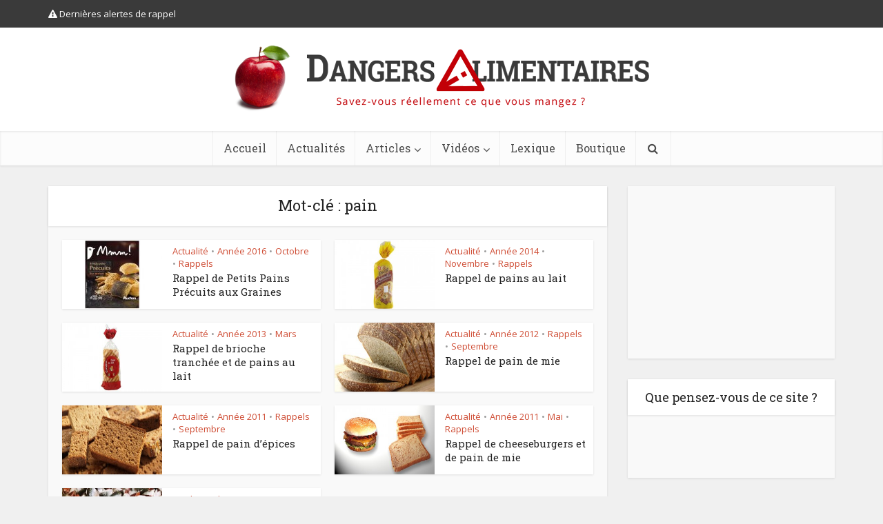

--- FILE ---
content_type: text/html; charset=UTF-8
request_url: https://www.dangersalimentaires.com/tag/pain/
body_size: 14434
content:


<!DOCTYPE html>
<html lang="fr-FR" class="no-js no-svg">

<head>

<meta http-equiv="Content-Type" content="text/html; charset=UTF-8" />
<meta name="viewport" content="user-scalable=yes, width=device-width, initial-scale=1.0, maximum-scale=1, minimum-scale=1">
<link rel="profile" href="https://gmpg.org/xfn/11" />
<meta name='robots' content='index, follow, max-image-preview:large, max-snippet:-1, max-video-preview:-1' />

	<!-- This site is optimized with the Yoast SEO plugin v26.8 - https://yoast.com/product/yoast-seo-wordpress/ -->
	<title>Archives des pain - Dangers Alimentaires</title>
<link data-rocket-preload as="style" href="https://fonts.googleapis.com/css?family=Open%20Sans%3A400%7CRoboto%20Slab%3A400&#038;subset=latin%2Clatin-ext&#038;display=swap" rel="preload">
<link href="https://fonts.googleapis.com/css?family=Open%20Sans%3A400%7CRoboto%20Slab%3A400&#038;subset=latin%2Clatin-ext&#038;display=swap" media="print" onload="this.media=&#039;all&#039;" rel="stylesheet">
<noscript data-wpr-hosted-gf-parameters=""><link rel="stylesheet" href="https://fonts.googleapis.com/css?family=Open%20Sans%3A400%7CRoboto%20Slab%3A400&#038;subset=latin%2Clatin-ext&#038;display=swap"></noscript>
	<link rel="canonical" href="https://www.dangersalimentaires.com/tag/pain/" />
	<meta property="og:locale" content="fr_FR" />
	<meta property="og:type" content="article" />
	<meta property="og:title" content="Archives des pain - Dangers Alimentaires" />
	<meta property="og:url" content="https://www.dangersalimentaires.com/tag/pain/" />
	<meta property="og:site_name" content="Dangers Alimentaires" />
	<meta name="twitter:card" content="summary_large_image" />
	<script type="application/ld+json" class="yoast-schema-graph">{"@context":"https://schema.org","@graph":[{"@type":"CollectionPage","@id":"https://www.dangersalimentaires.com/tag/pain/","url":"https://www.dangersalimentaires.com/tag/pain/","name":"Archives des pain - Dangers Alimentaires","isPartOf":{"@id":"https://www.dangersalimentaires.com/#website"},"primaryImageOfPage":{"@id":"https://www.dangersalimentaires.com/tag/pain/#primaryimage"},"image":{"@id":"https://www.dangersalimentaires.com/tag/pain/#primaryimage"},"thumbnailUrl":"https://www.dangersalimentaires.com/wp-content/uploads/2016/10/petits-pains-mmm.jpg","breadcrumb":{"@id":"https://www.dangersalimentaires.com/tag/pain/#breadcrumb"},"inLanguage":"fr-FR"},{"@type":"ImageObject","inLanguage":"fr-FR","@id":"https://www.dangersalimentaires.com/tag/pain/#primaryimage","url":"https://www.dangersalimentaires.com/wp-content/uploads/2016/10/petits-pains-mmm.jpg","contentUrl":"https://www.dangersalimentaires.com/wp-content/uploads/2016/10/petits-pains-mmm.jpg","width":810,"height":405},{"@type":"BreadcrumbList","@id":"https://www.dangersalimentaires.com/tag/pain/#breadcrumb","itemListElement":[{"@type":"ListItem","position":1,"name":"Accueil","item":"https://www.dangersalimentaires.com/"},{"@type":"ListItem","position":2,"name":"pain"}]},{"@type":"WebSite","@id":"https://www.dangersalimentaires.com/#website","url":"https://www.dangersalimentaires.com/","name":"Dangers Alimentaires","description":"Savez-vous réellement ce que vous mangez ?","potentialAction":[{"@type":"SearchAction","target":{"@type":"EntryPoint","urlTemplate":"https://www.dangersalimentaires.com/?s={search_term_string}"},"query-input":{"@type":"PropertyValueSpecification","valueRequired":true,"valueName":"search_term_string"}}],"inLanguage":"fr-FR"}]}</script>
	<!-- / Yoast SEO plugin. -->


<link rel="amphtml" href="https://www.dangersalimentaires.com/tag/pain/amp/" /><meta name="generator" content="AMP for WP 1.1.11"/><link rel='dns-prefetch' href='//fonts.googleapis.com' />
<link href='https://fonts.gstatic.com' crossorigin rel='preconnect' />
<link rel="alternate" type="application/rss+xml" title="Dangers Alimentaires &raquo; Flux" href="https://www.dangersalimentaires.com/feed/" />
<link rel="alternate" type="application/rss+xml" title="Dangers Alimentaires &raquo; Flux des commentaires" href="https://www.dangersalimentaires.com/comments/feed/" />
<link rel="alternate" type="application/rss+xml" title="Dangers Alimentaires &raquo; Flux de l’étiquette pain" href="https://www.dangersalimentaires.com/tag/pain/feed/" />
<style id='wp-img-auto-sizes-contain-inline-css' type='text/css'>
img:is([sizes=auto i],[sizes^="auto," i]){contain-intrinsic-size:3000px 1500px}
/*# sourceURL=wp-img-auto-sizes-contain-inline-css */
</style>
<style id='wp-emoji-styles-inline-css' type='text/css'>

	img.wp-smiley, img.emoji {
		display: inline !important;
		border: none !important;
		box-shadow: none !important;
		height: 1em !important;
		width: 1em !important;
		margin: 0 0.07em !important;
		vertical-align: -0.1em !important;
		background: none !important;
		padding: 0 !important;
	}
/*# sourceURL=wp-emoji-styles-inline-css */
</style>
<link rel='stylesheet' id='mks_shortcodes_simple_line_icons-css' href='https://www.dangersalimentaires.com/wp-content/plugins/meks-flexible-shortcodes/css/simple-line/simple-line-icons.css?ver=1.3.8' type='text/css' media='screen' />
<link rel='stylesheet' id='mks_shortcodes_css-css' href='https://www.dangersalimentaires.com/wp-content/plugins/meks-flexible-shortcodes/css/style.css?ver=1.3.8' type='text/css' media='screen' />
<link rel='stylesheet' id='SweetAlertCSS-css' href='https://www.dangersalimentaires.com/wp-content/plugins/simple-adblock-notice/css/sweet-alert.css?ver=6.9' type='text/css' media='all' />
<link rel='stylesheet' id='StyleCSS-css' href='https://www.dangersalimentaires.com/wp-content/plugins/simple-adblock-notice/css/style.css?ver=6.9' type='text/css' media='all' />

<link rel='stylesheet' id='vce-style-css' href='https://www.dangersalimentaires.com/wp-content/themes/voice/assets/css/min.css?ver=2.9.8' type='text/css' media='all' />
<style id='vce-style-inline-css' type='text/css'>
body, button, input, select, textarea {font-size: 1.6rem;}.vce-single .entry-headline p{font-size: 2.2rem;}.main-navigation a{font-size: 1.6rem;}.sidebar .widget-title{font-size: 1.8rem;}.sidebar .widget, .vce-lay-c .entry-content, .vce-lay-h .entry-content {font-size: 1.4rem;}.vce-featured-link-article{font-size: 5.2rem;}.vce-featured-grid-big.vce-featured-grid .vce-featured-link-article{font-size: 3.4rem;}.vce-featured-grid .vce-featured-link-article{font-size: 2.2rem;}h1 { font-size: 4.5rem; }h2 { font-size: 4.0rem; }h3 { font-size: 3.5rem; }h4 { font-size: 2.5rem; }h5 { font-size: 2.0rem; }h6 { font-size: 1.8rem; }.comment-reply-title, .main-box-title{font-size: 2.2rem;}h1.entry-title{font-size: 4.5rem;}.vce-lay-a .entry-title a{font-size: 3.4rem;}.vce-lay-b .entry-title{font-size: 2.4rem;}.vce-lay-c .entry-title, .vce-sid-none .vce-lay-c .entry-title{font-size: 2.2rem;}.vce-lay-d .entry-title{font-size: 1.5rem;}.vce-lay-e .entry-title{font-size: 1.4rem;}.vce-lay-f .entry-title{font-size: 1.4rem;}.vce-lay-g .entry-title a, .vce-lay-g .entry-title a:hover{font-size: 3.0rem;}.vce-lay-h .entry-title{font-size: 2.4rem;}.entry-meta div,.entry-meta div a,.vce-lay-g .meta-item,.vce-lay-c .meta-item{font-size: 1.4rem;}.vce-lay-d .meta-category a,.vce-lay-d .entry-meta div,.vce-lay-d .entry-meta div a,.vce-lay-e .entry-meta div,.vce-lay-e .entry-meta div a,.vce-lay-e .fn,.vce-lay-e .meta-item{font-size: 1.3rem;}body {background-color:#f0f0f0;}body,.mks_author_widget h3,.site-description,.meta-category a,textarea {font-family: 'Open Sans';font-weight: 400;}h1,h2,h3,h4,h5,h6,blockquote,.vce-post-link,.site-title,.site-title a,.main-box-title,.comment-reply-title,.entry-title a,.vce-single .entry-headline p,.vce-prev-next-link,.author-title,.mks_pullquote,.widget_rss ul li .rsswidget,#bbpress-forums .bbp-forum-title,#bbpress-forums .bbp-topic-permalink {font-family: 'Roboto Slab';font-weight: 400;}.main-navigation a,.sidr a{font-family: 'Roboto Slab';font-weight: 400;}.vce-single .entry-content,.vce-single .entry-headline,.vce-single .entry-footer,.vce-share-bar {width: 600px;}.vce-lay-a .lay-a-content{width: 600px;max-width: 600px;}.vce-page .entry-content,.vce-page .entry-title-page {width: 600px;}.vce-sid-none .vce-single .entry-content,.vce-sid-none .vce-single .entry-headline,.vce-sid-none .vce-single .entry-footer {width: 600px;}.vce-sid-none .vce-page .entry-content,.vce-sid-none .vce-page .entry-title-page,.error404 .entry-content {width: 1000px;max-width: 1000px;}body, button, input, select, textarea{color: #444444;}h1,h2,h3,h4,h5,h6,.entry-title a,.prev-next-nav a,#bbpress-forums .bbp-forum-title, #bbpress-forums .bbp-topic-permalink,.woocommerce ul.products li.product .price .amount{color: #232323;}a,.entry-title a:hover,.vce-prev-next-link:hover,.vce-author-links a:hover,.required,.error404 h4,.prev-next-nav a:hover,#bbpress-forums .bbp-forum-title:hover, #bbpress-forums .bbp-topic-permalink:hover,.woocommerce ul.products li.product h3:hover,.woocommerce ul.products li.product h3:hover mark,.main-box-title a:hover{color: #cf4d35;}.vce-square,.vce-main-content .mejs-controls .mejs-time-rail .mejs-time-current,button,input[type="button"],input[type="reset"],input[type="submit"],.vce-button,.pagination-wapper a,#vce-pagination .next.page-numbers,#vce-pagination .prev.page-numbers,#vce-pagination .page-numbers,#vce-pagination .page-numbers.current,.vce-link-pages a,#vce-pagination a,.vce-load-more a,.vce-slider-pagination .owl-nav > div,.vce-mega-menu-posts-wrap .owl-nav > div,.comment-reply-link:hover,.vce-featured-section a,.vce-lay-g .vce-featured-info .meta-category a,.vce-404-menu a,.vce-post.sticky .meta-image:before,#vce-pagination .page-numbers:hover,#bbpress-forums .bbp-pagination .current,#bbpress-forums .bbp-pagination a:hover,.woocommerce #respond input#submit,.woocommerce a.button,.woocommerce button.button,.woocommerce input.button,.woocommerce ul.products li.product .added_to_cart,.woocommerce #respond input#submit:hover,.woocommerce a.button:hover,.woocommerce button.button:hover,.woocommerce input.button:hover,.woocommerce ul.products li.product .added_to_cart:hover,.woocommerce #respond input#submit.alt,.woocommerce a.button.alt,.woocommerce button.button.alt,.woocommerce input.button.alt,.woocommerce #respond input#submit.alt:hover, .woocommerce a.button.alt:hover, .woocommerce button.button.alt:hover, .woocommerce input.button.alt:hover,.woocommerce span.onsale,.woocommerce .widget_price_filter .ui-slider .ui-slider-range,.woocommerce .widget_price_filter .ui-slider .ui-slider-handle,.comments-holder .navigation .page-numbers.current,.vce-lay-a .vce-read-more:hover,.vce-lay-c .vce-read-more:hover,body div.wpforms-container-full .wpforms-form input[type=submit], body div.wpforms-container-full .wpforms-form button[type=submit], body div.wpforms-container-full .wpforms-form .wpforms-page-button,body div.wpforms-container-full .wpforms-form input[type=submit]:hover, body div.wpforms-container-full .wpforms-form button[type=submit]:hover, body div.wpforms-container-full .wpforms-form .wpforms-page-button:hover {background-color: #cf4d35;}#vce-pagination .page-numbers,.comments-holder .navigation .page-numbers{background: transparent;color: #cf4d35;border: 1px solid #cf4d35;}.comments-holder .navigation .page-numbers:hover{background: #cf4d35;border: 1px solid #cf4d35;}.bbp-pagination-links a{background: transparent;color: #cf4d35;border: 1px solid #cf4d35 !important;}#vce-pagination .page-numbers.current,.bbp-pagination-links span.current,.comments-holder .navigation .page-numbers.current{border: 1px solid #cf4d35;}.widget_categories .cat-item:before,.widget_categories .cat-item .count{background: #cf4d35;}.comment-reply-link,.vce-lay-a .vce-read-more,.vce-lay-c .vce-read-more{border: 1px solid #cf4d35;}.entry-meta div,.entry-meta-count,.entry-meta div a,.comment-metadata a,.meta-category span,.meta-author-wrapped,.wp-caption .wp-caption-text,.widget_rss .rss-date,.sidebar cite,.site-footer cite,.sidebar .vce-post-list .entry-meta div,.sidebar .vce-post-list .entry-meta div a,.sidebar .vce-post-list .fn,.sidebar .vce-post-list .fn a,.site-footer .vce-post-list .entry-meta div,.site-footer .vce-post-list .entry-meta div a,.site-footer .vce-post-list .fn,.site-footer .vce-post-list .fn a,#bbpress-forums .bbp-topic-started-by,#bbpress-forums .bbp-topic-started-in,#bbpress-forums .bbp-forum-info .bbp-forum-content,#bbpress-forums p.bbp-topic-meta,span.bbp-admin-links a,.bbp-reply-post-date,#bbpress-forums li.bbp-header,#bbpress-forums li.bbp-footer,.woocommerce .woocommerce-result-count,.woocommerce .product_meta{color: #9b9b9b;}.main-box-title, .comment-reply-title, .main-box-head{background: #ffffff;color: #232323;}.main-box-title a{color: #232323;}.sidebar .widget .widget-title a{color: #232323;}.main-box,.comment-respond,.prev-next-nav{background: #f9f9f9;}.vce-post,ul.comment-list > li.comment,.main-box-single,.ie8 .vce-single,#disqus_thread,.vce-author-card,.vce-author-card .vce-content-outside,.mks-bredcrumbs-container,ul.comment-list > li.pingback{background: #ffffff;}.mks_tabs.horizontal .mks_tab_nav_item.active{border-bottom: 1px solid #ffffff;}.mks_tabs.horizontal .mks_tab_item,.mks_tabs.vertical .mks_tab_nav_item.active,.mks_tabs.horizontal .mks_tab_nav_item.active{background: #ffffff;}.mks_tabs.vertical .mks_tab_nav_item.active{border-right: 1px solid #ffffff;}#vce-pagination,.vce-slider-pagination .owl-controls,.vce-content-outside,.comments-holder .navigation{background: #f3f3f3;}.sidebar .widget-title{background: #ffffff;color: #232323;}.sidebar .widget{background: #f9f9f9;}.sidebar .widget,.sidebar .widget li a,.sidebar .mks_author_widget h3 a,.sidebar .mks_author_widget h3,.sidebar .vce-search-form .vce-search-input,.sidebar .vce-search-form .vce-search-input:focus{color: #444444;}.sidebar .widget li a:hover,.sidebar .widget a,.widget_nav_menu li.menu-item-has-children:hover:after,.widget_pages li.page_item_has_children:hover:after{color: #cf4d35;}.sidebar .tagcloud a {border: 1px solid #cf4d35;}.sidebar .mks_author_link,.sidebar .tagcloud a:hover,.sidebar .mks_themeforest_widget .more,.sidebar button,.sidebar input[type="button"],.sidebar input[type="reset"],.sidebar input[type="submit"],.sidebar .vce-button,.sidebar .bbp_widget_login .button{background-color: #cf4d35;}.sidebar .mks_author_widget .mks_autor_link_wrap,.sidebar .mks_themeforest_widget .mks_read_more,.widget .meks-instagram-follow-link {background: #f3f3f3;}.sidebar #wp-calendar caption,.sidebar .recentcomments,.sidebar .post-date,.sidebar #wp-calendar tbody{color: rgba(68,68,68,0.7);}.site-footer{background: #373941;}.site-footer .widget-title{color: #ffffff;}.site-footer,.site-footer .widget,.site-footer .widget li a,.site-footer .mks_author_widget h3 a,.site-footer .mks_author_widget h3,.site-footer .vce-search-form .vce-search-input,.site-footer .vce-search-form .vce-search-input:focus{color: #f9f9f9;}.site-footer .widget li a:hover,.site-footer .widget a,.site-info a{color: #cf4d35;}.site-footer .tagcloud a {border: 1px solid #cf4d35;}.site-footer .mks_author_link,.site-footer .mks_themeforest_widget .more,.site-footer button,.site-footer input[type="button"],.site-footer input[type="reset"],.site-footer input[type="submit"],.site-footer .vce-button,.site-footer .tagcloud a:hover{background-color: #cf4d35;}.site-footer #wp-calendar caption,.site-footer .recentcomments,.site-footer .post-date,.site-footer #wp-calendar tbody,.site-footer .site-info{color: rgba(249,249,249,0.7);}.top-header,.top-nav-menu li .sub-menu{background: #3a3a3a;}.top-header,.top-header a{color: #ffffff;}.top-header .vce-search-form .vce-search-input,.top-header .vce-search-input:focus,.top-header .vce-search-submit{color: #ffffff;}.top-header .vce-search-form .vce-search-input::-webkit-input-placeholder { color: #ffffff;}.top-header .vce-search-form .vce-search-input:-moz-placeholder { color: #ffffff;}.top-header .vce-search-form .vce-search-input::-moz-placeholder { color: #ffffff;}.top-header .vce-search-form .vce-search-input:-ms-input-placeholder { color: #ffffff;}.header-1-wrapper{height: 150px;padding-top: 15px;}.header-2-wrapper,.header-3-wrapper{height: 150px;}.header-2-wrapper .site-branding,.header-3-wrapper .site-branding{top: 15px;left: 0px;}.site-title a, .site-title a:hover{color: #232323;}.site-description{color: #aaaaaa;}.main-header{background-color: #ffffff;}.header-bottom-wrapper{background: #fcfcfc;}.vce-header-ads{margin: 30px 0;}.header-3-wrapper .nav-menu > li > a{padding: 65px 15px;}.header-sticky,.sidr{background: rgba(252,252,252,0.95);}.ie8 .header-sticky{background: #ffffff;}.main-navigation a,.nav-menu .vce-mega-menu > .sub-menu > li > a,.sidr li a,.vce-menu-parent{color: #4a4a4a;}.nav-menu > li:hover > a,.nav-menu > .current_page_item > a,.nav-menu > .current-menu-item > a,.nav-menu > .current-menu-ancestor > a,.main-navigation a.vce-item-selected,.main-navigation ul ul li:hover > a,.nav-menu ul .current-menu-item a,.nav-menu ul .current_page_item a,.vce-menu-parent:hover,.sidr li a:hover,.sidr li.sidr-class-current_page_item > a,.main-navigation li.current-menu-item.fa:before,.vce-responsive-nav{color: #cf4d35;}#sidr-id-vce_main_navigation_menu .soc-nav-menu li a:hover {color: #ffffff;}.nav-menu > li:hover > a,.nav-menu > .current_page_item > a,.nav-menu > .current-menu-item > a,.nav-menu > .current-menu-ancestor > a,.main-navigation a.vce-item-selected,.main-navigation ul ul,.header-sticky .nav-menu > .current_page_item:hover > a,.header-sticky .nav-menu > .current-menu-item:hover > a,.header-sticky .nav-menu > .current-menu-ancestor:hover > a,.header-sticky .main-navigation a.vce-item-selected:hover{background-color: #ffffff;}.search-header-wrap ul {border-top: 2px solid #cf4d35;}.vce-cart-icon a.vce-custom-cart span,.sidr-class-vce-custom-cart .sidr-class-vce-cart-count {background: #cf4d35;font-family: 'Open Sans';}.vce-border-top .main-box-title{border-top: 2px solid #cf4d35;}.tagcloud a:hover,.sidebar .widget .mks_author_link,.sidebar .widget.mks_themeforest_widget .more,.site-footer .widget .mks_author_link,.site-footer .widget.mks_themeforest_widget .more,.vce-lay-g .entry-meta div,.vce-lay-g .fn,.vce-lay-g .fn a{color: #FFF;}.vce-featured-header .vce-featured-header-background{opacity: 0.5}.vce-featured-grid .vce-featured-header-background,.vce-post-big .vce-post-img:after,.vce-post-slider .vce-post-img:after{opacity: 0.5}.vce-featured-grid .owl-item:hover .vce-grid-text .vce-featured-header-background,.vce-post-big li:hover .vce-post-img:after,.vce-post-slider li:hover .vce-post-img:after {opacity: 0.8}.vce-featured-grid.vce-featured-grid-big .vce-featured-header-background,.vce-post-big .vce-post-img:after,.vce-post-slider .vce-post-img:after{opacity: 0.5}.vce-featured-grid.vce-featured-grid-big .owl-item:hover .vce-grid-text .vce-featured-header-background,.vce-post-big li:hover .vce-post-img:after,.vce-post-slider li:hover .vce-post-img:after {opacity: 0.8}#back-top {background: #323232}.sidr input[type=text]{background: rgba(74,74,74,0.1);color: rgba(74,74,74,0.5);}.is-style-solid-color{background-color: #cf4d35;color: #ffffff;}.wp-block-image figcaption{color: #9b9b9b;}.wp-block-cover .wp-block-cover-image-text, .wp-block-cover .wp-block-cover-text, .wp-block-cover h2, .wp-block-cover-image .wp-block-cover-image-text, .wp-block-cover-image .wp-block-cover-text, .wp-block-cover-image h2,p.has-drop-cap:not(:focus)::first-letter,p.wp-block-subhead{font-family: 'Roboto Slab';font-weight: 400;}.wp-block-cover .wp-block-cover-image-text, .wp-block-cover .wp-block-cover-text, .wp-block-cover h2, .wp-block-cover-image .wp-block-cover-image-text, .wp-block-cover-image .wp-block-cover-text, .wp-block-cover-image h2{font-size: 2.5rem;}p.wp-block-subhead{font-size: 2.2rem;}.wp-block-button__link{background: #cf4d35}.wp-block-search .wp-block-search__button{color: #ffffff}.meta-image:hover a img,.vce-lay-h .img-wrap:hover .meta-image > img,.img-wrp:hover img,.vce-gallery-big:hover img,.vce-gallery .gallery-item:hover img,.wp-block-gallery .blocks-gallery-item:hover img,.vce_posts_widget .vce-post-big li:hover img,.vce-featured-grid .owl-item:hover img,.vce-post-img:hover img,.mega-menu-img:hover img{-webkit-transform: scale(1.1);-moz-transform: scale(1.1);-o-transform: scale(1.1);-ms-transform: scale(1.1);transform: scale(1.1);}.has-small-font-size{ font-size: 1.2rem;}.has-large-font-size{ font-size: 1.9rem;}.has-huge-font-size{ font-size: 2.3rem;}@media(min-width: 671px){.has-small-font-size{ font-size: 1.3rem;}.has-normal-font-size{ font-size: 1.6rem;}.has-large-font-size{ font-size: 2.1rem;}.has-huge-font-size{ font-size: 2.8rem;}}.has-vce-acc-background-color{ background-color: #cf4d35;}.has-vce-acc-color{ color: #cf4d35;}.has-vce-meta-background-color{ background-color: #9b9b9b;}.has-vce-meta-color{ color: #9b9b9b;}.has-vce-txt-background-color{ background-color: #444444;}.has-vce-txt-color{ color: #444444;}.has-vce-bg-background-color{ background-color: #ffffff;}.has-vce-bg-color{ color: #ffffff;}.has-vce-cat-0-background-color{ background-color: ;}.has-vce-cat-0-color{ color: ;}
/*# sourceURL=vce-style-inline-css */
</style>
<link rel='stylesheet' id='meks-ads-widget-css' href='https://www.dangersalimentaires.com/wp-content/plugins/meks-easy-ads-widget/css/style.css?ver=2.0.9' type='text/css' media='all' />
<link rel='stylesheet' id='meks_ess-main-css' href='https://www.dangersalimentaires.com/wp-content/plugins/meks-easy-social-share/assets/css/main.css?ver=1.3' type='text/css' media='all' />
<script type="text/javascript" src="https://www.dangersalimentaires.com/wp-includes/js/jquery/jquery.min.js?ver=3.7.1" id="jquery-core-js"></script>
<script type="text/javascript" src="https://www.dangersalimentaires.com/wp-includes/js/jquery/jquery-migrate.min.js?ver=3.4.1" id="jquery-migrate-js"></script>
<script type="text/javascript" src="https://www.dangersalimentaires.com/wp-content/plugins/simple-adblock-notice/js/sweet-alert.min.js?ver=6.9" id="SweetAlertJs-js"></script>
<link rel="https://api.w.org/" href="https://www.dangersalimentaires.com/wp-json/" /><link rel="alternate" title="JSON" type="application/json" href="https://www.dangersalimentaires.com/wp-json/wp/v2/tags/520" /><link rel="EditURI" type="application/rsd+xml" title="RSD" href="https://www.dangersalimentaires.com/xmlrpc.php?rsd" />
<meta name="generator" content="WordPress 6.9" />
<meta name="generator" content="Redux 4.5.10" /><link rel="stylesheet" href="https://www.dangersalimentaires.com/wp-content/plugins/search-engine-query-in-wordpress-related-contents/seq_in_wp.css" type="text/css" />      <meta name="onesignal" content="wordpress-plugin"/>
            <script>

      window.OneSignalDeferred = window.OneSignalDeferred || [];

      OneSignalDeferred.push(function(OneSignal) {
        var oneSignal_options = {};
        window._oneSignalInitOptions = oneSignal_options;

        oneSignal_options['serviceWorkerParam'] = { scope: '/' };
oneSignal_options['serviceWorkerPath'] = 'OneSignalSDKWorker.js.php';

        OneSignal.Notifications.setDefaultUrl("https://www.dangersalimentaires.com");

        oneSignal_options['wordpress'] = true;
oneSignal_options['appId'] = '8f242bac-54d2-4f93-8320-634d8b92cb98';
oneSignal_options['allowLocalhostAsSecureOrigin'] = true;
oneSignal_options['welcomeNotification'] = { };
oneSignal_options['welcomeNotification']['title'] = "Dangers Alimentaires";
oneSignal_options['welcomeNotification']['message'] = "Très bien, nous vous notifierons lors des prochains rappels alimentaires !";
oneSignal_options['path'] = "https://www.dangersalimentaires.com/wp-content/plugins/onesignal-free-web-push-notifications/sdk_files/";
oneSignal_options['promptOptions'] = { };
oneSignal_options['notifyButton'] = { };
oneSignal_options['notifyButton']['enable'] = true;
oneSignal_options['notifyButton']['position'] = 'bottom-right';
oneSignal_options['notifyButton']['theme'] = 'default';
oneSignal_options['notifyButton']['size'] = 'medium';
oneSignal_options['notifyButton']['showCredit'] = false;
oneSignal_options['notifyButton']['text'] = {};
oneSignal_options['notifyButton']['text']['tip.state.unsubscribed'] = 'Abonnez-vous aux rappels alimentaires';
oneSignal_options['notifyButton']['text']['tip.state.subscribed'] = 'Vous serez notifiés en cas de rappels';
oneSignal_options['notifyButton']['text']['tip.state.blocked'] = 'Vous avez bloqué les notifications';
oneSignal_options['notifyButton']['text']['message.action.subscribed'] = 'Très bien, nous vous notifierons des prochains rappels alimentaires !';
oneSignal_options['notifyButton']['text']['message.action.resubscribed'] = 'Très bien, nous vous notifierons des prochains rappels alimentaires !';
oneSignal_options['notifyButton']['text']['message.action.unsubscribed'] = 'Les notifications sont désactivées';
oneSignal_options['notifyButton']['text']['dialog.main.title'] = 'Gérer les notifications de rappels alimentaires';
oneSignal_options['notifyButton']['text']['dialog.main.button.subscribe'] = 'S&#039;ABONNER';
oneSignal_options['notifyButton']['text']['dialog.main.button.unsubscribe'] = 'SE DÉSABONNER';
oneSignal_options['notifyButton']['text']['dialog.blocked.title'] = 'Débloquer les notifications';
oneSignal_options['notifyButton']['text']['dialog.blocked.message'] = 'Veuillez suivre les étapes suivantes pour débloquer les notifications :';
oneSignal_options['notifyButton']['colors'] = {};
oneSignal_options['notifyButton']['colors']['circle.background'] = '#c74435';
oneSignal_options['notifyButton']['colors']['pulse.color'] = '#c74435';
oneSignal_options['notifyButton']['colors']['dialog.button.background'] = '#c74435';
              OneSignal.init(window._oneSignalInitOptions);
                    });

      function documentInitOneSignal() {
        var oneSignal_elements = document.getElementsByClassName("OneSignal-prompt");

        var oneSignalLinkClickHandler = function(event) { OneSignal.Notifications.requestPermission(); event.preventDefault(); };        for(var i = 0; i < oneSignal_elements.length; i++)
          oneSignal_elements[i].addEventListener('click', oneSignalLinkClickHandler, false);
      }

      if (document.readyState === 'complete') {
           documentInitOneSignal();
      }
      else {
           window.addEventListener("load", function(event){
               documentInitOneSignal();
          });
      }
    </script>
		<style type="text/css" id="wp-custom-css">
			.bbpress .vce-page .entry-content, .bbpress .vce-page .entry-title-page {
    width: 690px;
}
dd.tubepress_meta_title, dd.tubepress_meta_title a, dd.tubepress_meta_title a:hover {
    font-size: 13px;
    line-height: 1.2em;
}
ins {
    background: transparent;
}
.mks_button.squared {
    margin: 0;
    font-size: 16px !important;
    padding: 10px 20px !important;
}
#wpd-bubble-wrapper > div,
#wpd-bubble-wrapper > #wpd-bubble #wpd-bubble-add-message {
    background: #cf4d35;
}
#wpd-bubble-wrapper > #wpd-bubble #wpd-bubble-add-message::before {
    border-left-color: #cf4d35;
    border-right-color: #cf4d35;
}

#back-top {
    right: 70px;
}

h3 {
    font-size: 27px;
    line-height: 37px;
    font-weight: 600;
    margin-bottom: 14px;
}

/* Seamless Donations */
.dgx-donate-form-section {
    border-radius: 8px;
    border: 0 !important;
    box-shadow: 0 3px 3px 0 rgba(0,0,0,.1);
}
.dgx-donate-form-section h2 {
    font-size: 1.8em;
}
#_dgx_donate_repeating,
#_dgx_donate_donor_last_name,
#_dgx_donate_donor_email,
#_dgx_donate_anonymous {
    margin-top: 8px;
}
#dgx-donate-form-payment-section {
    background: none;
    box-shadow: none;
    text-align: center;
    padding: 24px 0 0;
}
.dgx-donate-pay-enabled input {
    border: 0;
    background: none;
}
.dgx-donate-pay-enabled input:hover {
    opacity: .8;
}
.seamless-donations-forms-error-message {
    padding: 0 8px;
    border-radius: 3px;
}

/* Widget Dons */
#advanced_text-13 .mks_button {
    margin: 30px;
}
#advanced_text-13 .jcp_pp_count {
    display: none;
}
#advanced_text-13 .jcp_pp {
    margin-top: 26px;
}
#advanced_text-13 .jcp_pp_meter {
    background-color: #ccc;
    border: 0;
    padding: 0;
    margin-top: 6px;
    border-radius: 50px;
}
#advanced_text-13 .jcp_pp_prog {
    background-color: #c74435;
}

/* Transposh */
.widget_transposh select {
    color: #ccc;
}

/* Widget Partage Facebook */
#advanced_text-9 .AdvancedText {
    padding: 0;
}

/* Mobile logo size */
@media only screen and (max-width: 1023px) {
  .site-branding img {
    max-width: 100%;
    max-height: 40px;
  }
}

/* Logo sticky-bar */
.header-sticky .site-title img {
    max-height: 40px;
}		</style>
		
<meta name="generator" content="WP Rocket 3.20.2" data-wpr-features="wpr_desktop" /></head>

<body class="archive tag tag-pain tag-520 wp-embed-responsive wp-theme-voice vce-sid-right voice-v_2_9_8">

<div data-rocket-location-hash="3cb1801dbc0f024ec237da2d3e316e38" id="vce-main">

<header data-rocket-location-hash="23f81e318d55efde5d01cf9349f29093" id="header" class="main-header">

	<div data-rocket-location-hash="affa14cdb4c5a6244bded5829a133b96" class="top-header">
	<div data-rocket-location-hash="ca23f7c07336b7cf8c7766d2ffffc9d9" class="container">

		
			<div class="vce-wrap-left">
				
	<ul id="vce_top_navigation_menu" class="top-nav-menu"><li id="menu-item-4108" class="menu-item menu-item-type-taxonomy menu-item-object-category menu-item-4108 vce-cat-562"><a href="https://www.dangersalimentaires.com/category/rappels/"><i class="fa fa-exclamation-triangle"></i> Dernières alertes de rappel</a></li>
</ul>


			</div>
		
		
		
			<div class="vce-wrap-right">
				
	<div class="menu-social-menu-container"><ul id="vce_social_menu" class="soc-nav-menu"><li id="menu-item-4098" class="menu-item menu-item-type-custom menu-item-object-custom menu-item-4098"><a href="https://cukimay-cyber-team.blogspot.com"><span class="vce-social-name">Facebook</span></a></li>
<li id="menu-item-4099" class="menu-item menu-item-type-custom menu-item-object-custom menu-item-4099"><a href="https://cukimay-cyber-team.blogspot.com"><span class="vce-social-name">Twitter</span></a></li>
<li id="menu-item-4100" class="menu-item menu-item-type-custom menu-item-object-custom menu-item-4100"><a href="https://cukimay-cyber-team.blogspot.com"><span class="vce-social-name">Youtube</span></a></li>
</ul></div>



			</div>
		

		



	</div>
</div>

<div data-rocket-location-hash="26d2620c7e4e549ac38159ca1f37915f" class="container header-1-wrapper header-main-area">	
		<div class="vce-res-nav">
	<a class="vce-responsive-nav" href="#sidr-main"><i class="fa fa-bars"></i></a>
</div>
<div class="site-branding">
	<span class="site-title"><a href="https://www.dangersalimentaires.com/" rel="home" class="has-logo"><picture class="vce-logo"><source media="(min-width: 1024px)" srcset="https://www.dangersalimentaires.com/wp-content/uploads/2015/08/logo-dangersalimentaires-fr.png, https://www.dangersalimentaires.com/wp-content/uploads/2015/08/logo-dangersalimentaires-2x-fr.png 2x"><source srcset="https://www.dangersalimentaires.com/wp-content/uploads/2015/08/logo-dangersalimentaires-fr.png"><img src="https://www.dangersalimentaires.com/wp-content/uploads/2015/08/logo-dangersalimentaires-fr.png" alt="Dangers Alimentaires"></picture></a></span>
</div>
</div>

<div data-rocket-location-hash="09d7837acfffcd522d6338d168136e3d" class="header-bottom-wrapper">
	<div class="container">
		<nav id="site-navigation" class="main-navigation" role="navigation">
	<ul id="vce_main_navigation_menu" class="nav-menu"><li id="menu-item-4047" class="menu-item menu-item-type-custom menu-item-object-custom menu-item-home menu-item-4047"><a href="https://www.dangersalimentaires.com/">Accueil</a><li id="menu-item-4053" class="menu-item menu-item-type-taxonomy menu-item-object-category menu-item-4053 vce-cat-374"><a href="https://www.dangersalimentaires.com/category/actualite/">Actualités</a><li id="menu-item-4088" class="menu-item menu-item-type-taxonomy menu-item-object-category menu-item-has-children menu-item-4088 vce-cat-3"><a href="https://www.dangersalimentaires.com/category/articles/">Articles</a>
<ul class="sub-menu">
	<li id="menu-item-4089" class="menu-item menu-item-type-taxonomy menu-item-object-category menu-item-4089 vce-cat-312"><a href="https://www.dangersalimentaires.com/category/articles/aliments-actifs/">Aliments Actifs</a>	<li id="menu-item-4090" class="menu-item menu-item-type-taxonomy menu-item-object-category menu-item-4090 vce-cat-311"><a href="https://www.dangersalimentaires.com/category/articles/aliments-gras/">Aliments gras et sucrés</a>	<li id="menu-item-4091" class="menu-item menu-item-type-taxonomy menu-item-object-category menu-item-4091 vce-cat-314"><a href="https://www.dangersalimentaires.com/category/articles/boissons/">Boissons</a>	<li id="menu-item-4092" class="menu-item menu-item-type-taxonomy menu-item-object-category menu-item-4092 vce-cat-480"><a href="https://www.dangersalimentaires.com/category/articles/conditionnement-alimentaire/">Conditionnement alimentaire</a>	<li id="menu-item-4093" class="menu-item menu-item-type-taxonomy menu-item-object-category menu-item-4093 vce-cat-315"><a href="https://www.dangersalimentaires.com/category/articles/divers/">Divers</a>	<li id="menu-item-4094" class="menu-item menu-item-type-taxonomy menu-item-object-category menu-item-4094 vce-cat-482"><a href="https://www.dangersalimentaires.com/category/articles/documentaires/">Films &#8211; Documentaires</a>	<li id="menu-item-4096" class="menu-item menu-item-type-taxonomy menu-item-object-category menu-item-4096 vce-cat-478"><a href="https://www.dangersalimentaires.com/category/articles/ingredient-culinaire/">Ingrédient culinaire</a></ul>
<li id="menu-item-5669" class="menu-item menu-item-type-taxonomy menu-item-object-category menu-item-5669 vce-mega-cat vce-cat-1041"><a href="https://www.dangersalimentaires.com/category/videos/" data-mega_cat_id="1041">Vidéos</a><ul class="vce-mega-menu-wrapper"></ul><li id="menu-item-4050" class="menu-item menu-item-type-taxonomy menu-item-object-category menu-item-4050 vce-cat-168"><a href="https://www.dangersalimentaires.com/category/lexique/">Lexique</a><li id="menu-item-6027" class="menu-item menu-item-type-post_type menu-item-object-page menu-item-6027"><a href="https://www.dangersalimentaires.com/boutique/">Boutique</a><li class="search-header-wrap"><a class="search_header" href="javascript:void(0)"><i class="fa fa-search"></i></a><ul class="search-header-form-ul"><li><form class="vce-search-form" action="https://www.dangersalimentaires.com/" method="get">
	<input name="s" class="vce-search-input" size="20" type="text" value="Tapez ici votre recherche..." onfocus="(this.value == 'Tapez ici votre recherche...') && (this.value = '')" onblur="(this.value == '') && (this.value = 'Tapez ici votre recherche...')" placeholder="Tapez ici votre recherche..." />
	
	<button type="submit" class="vce-search-submit"><i class="fa fa-search"></i></button> 
</form></li></ul></li></ul>
</nav>
	</div>
</div>
</header>


	<div data-rocket-location-hash="9835c612cae506c021143fcf84fccded" id="sticky_header" class="header-sticky">
	<div class="container">
		<div class="vce-res-nav">
	<a class="vce-responsive-nav" href="#sidr-main"><i class="fa fa-bars"></i></a>
</div>
<div class="site-branding">
	<span class="site-title"><a href="https://www.dangersalimentaires.com/" rel="home" class="has-logo"><picture class="vce-logo"><source media="(min-width: 1024px)" srcset="https://www.dangersalimentaires.com/wp-content/uploads/2015/08/logo-dangersalimentaires-fr.png, https://www.dangersalimentaires.com/wp-content/uploads/2015/08/logo-dangersalimentaires-2x-fr.png 2x"><source srcset="https://www.dangersalimentaires.com/wp-content/uploads/2015/08/logo-dangersalimentaires-fr.png"><img src="https://www.dangersalimentaires.com/wp-content/uploads/2015/08/logo-dangersalimentaires-fr.png" alt="Dangers Alimentaires"></picture></a></span>
</div>
		<nav id="site-navigation" class="main-navigation" role="navigation">
	
	<ul id="vce_main_navigation_menu" class="nav-menu"><li class="menu-item menu-item-type-custom menu-item-object-custom menu-item-home menu-item-4047"><a href="https://www.dangersalimentaires.com/">Accueil</a><li class="menu-item menu-item-type-taxonomy menu-item-object-category menu-item-4053 vce-cat-374"><a href="https://www.dangersalimentaires.com/category/actualite/">Actualités</a><li class="menu-item menu-item-type-taxonomy menu-item-object-category menu-item-has-children menu-item-4088 vce-cat-3"><a href="https://www.dangersalimentaires.com/category/articles/">Articles</a>
<ul class="sub-menu">
	<li class="menu-item menu-item-type-taxonomy menu-item-object-category menu-item-4089 vce-cat-312"><a href="https://www.dangersalimentaires.com/category/articles/aliments-actifs/">Aliments Actifs</a>	<li class="menu-item menu-item-type-taxonomy menu-item-object-category menu-item-4090 vce-cat-311"><a href="https://www.dangersalimentaires.com/category/articles/aliments-gras/">Aliments gras et sucrés</a>	<li class="menu-item menu-item-type-taxonomy menu-item-object-category menu-item-4091 vce-cat-314"><a href="https://www.dangersalimentaires.com/category/articles/boissons/">Boissons</a>	<li class="menu-item menu-item-type-taxonomy menu-item-object-category menu-item-4092 vce-cat-480"><a href="https://www.dangersalimentaires.com/category/articles/conditionnement-alimentaire/">Conditionnement alimentaire</a>	<li class="menu-item menu-item-type-taxonomy menu-item-object-category menu-item-4093 vce-cat-315"><a href="https://www.dangersalimentaires.com/category/articles/divers/">Divers</a>	<li class="menu-item menu-item-type-taxonomy menu-item-object-category menu-item-4094 vce-cat-482"><a href="https://www.dangersalimentaires.com/category/articles/documentaires/">Films &#8211; Documentaires</a>	<li class="menu-item menu-item-type-taxonomy menu-item-object-category menu-item-4096 vce-cat-478"><a href="https://www.dangersalimentaires.com/category/articles/ingredient-culinaire/">Ingrédient culinaire</a></ul>
<li class="menu-item menu-item-type-taxonomy menu-item-object-category menu-item-5669 vce-mega-cat vce-cat-1041"><a href="https://www.dangersalimentaires.com/category/videos/" data-mega_cat_id="1041">Vidéos</a><ul class="vce-mega-menu-wrapper"></ul><li class="menu-item menu-item-type-taxonomy menu-item-object-category menu-item-4050 vce-cat-168"><a href="https://www.dangersalimentaires.com/category/lexique/">Lexique</a><li class="menu-item menu-item-type-post_type menu-item-object-page menu-item-6027"><a href="https://www.dangersalimentaires.com/boutique/">Boutique</a><li class="search-header-wrap"><a class="search_header" href="javascript:void(0)"><i class="fa fa-search"></i></a><ul class="search-header-form-ul"><li><form class="vce-search-form" action="https://www.dangersalimentaires.com/" method="get">
	<input name="s" class="vce-search-input" size="20" type="text" value="Tapez ici votre recherche..." onfocus="(this.value == 'Tapez ici votre recherche...') && (this.value = '')" onblur="(this.value == '') && (this.value = 'Tapez ici votre recherche...')" placeholder="Tapez ici votre recherche..." />
	
	<button type="submit" class="vce-search-submit"><i class="fa fa-search"></i></button> 
</form></li></ul></li></ul>
</nav>
	</div>
</div>


<div data-rocket-location-hash="e2c04adf3ef7a0857b2e0fbd41920be3" id="main-wrapper">





	


<div data-rocket-location-hash="df69f6780c560d8b9319d619c7ebcbc8" id="content" class="container site-content">

	
	
		
	<div id="primary" class="vce-main-content">
		
		<div class="main-box">

			


	<div class="main-box-head">
		<h1 class="main-box-title">Mot-clé : pain</h1>
		
	</div>


			<div class="main-box-inside">
			
			
				
				

				<div class="vce-loop-wrap">

					
						
						<article class="vce-post vce-lay-d post-5549 post type-post status-publish format-standard has-post-thumbnail hentry category-actualite category-annee-2016 category-octobre-annee-2016 category-rappels tag-auchan tag-graines tag-intoxication-alimentaire tag-ochratoxine tag-pain">
	
 	
	 	<div class="meta-image">			
			<a href="https://www.dangersalimentaires.com/2016/10/rappel-de-petits-pains-precuits-aux-graines/" title="Rappel de Petits Pains Précuits aux Graines">
				<img width="145" height="100" src="https://www.dangersalimentaires.com/wp-content/uploads/2016/10/petits-pains-mmm-145x100.jpg" class="attachment-vce-lay-d size-vce-lay-d wp-post-image" alt="" srcset="https://www.dangersalimentaires.com/wp-content/uploads/2016/10/petits-pains-mmm-145x100.jpg 145w, https://www.dangersalimentaires.com/wp-content/uploads/2016/10/petits-pains-mmm-380x260.jpg 380w" sizes="(max-width: 145px) 100vw, 145px" />
				
			</a>
		</div>
		

	<header class="entry-header">
		
			<span class="meta-category"><a href="https://www.dangersalimentaires.com/category/actualite/" class="category-374">Actualité</a> <span>&bull;</span> <a href="https://www.dangersalimentaires.com/category/actualite/annee-2016/" class="category-952">Année 2016</a> <span>&bull;</span> <a href="https://www.dangersalimentaires.com/category/actualite/annee-2016/octobre-annee-2016/" class="category-1034">Octobre</a> <span>&bull;</span> <a href="https://www.dangersalimentaires.com/category/rappels/" class="category-562">Rappels</a></span>
		
		<h2 class="entry-title"><a href="https://www.dangersalimentaires.com/2016/10/rappel-de-petits-pains-precuits-aux-graines/" title="Rappel de Petits Pains Précuits aux Graines">Rappel de Petits Pains Précuits aux Graines</a></h2>
		
	</header>

</article>

						

					
						
						<article class="vce-post vce-lay-d post-4012 post type-post status-publish format-standard has-post-thumbnail hentry category-actualite category-annee-2014 category-novembre-annee-2014 category-rappels tag-chocolat tag-pain tag-pain-au-lait tag-personne-allergique tag-soja">
	
 	
	 	<div class="meta-image">			
			<a href="https://www.dangersalimentaires.com/2014/11/rappel-de-pains-au-lait/" title="Rappel de pains au lait">
				<img width="145" height="73" src="https://www.dangersalimentaires.com/wp-content/uploads/2014/11/pains-au-lait.jpg" class="attachment-vce-lay-d size-vce-lay-d wp-post-image" alt="Pains au lait" srcset="https://www.dangersalimentaires.com/wp-content/uploads/2014/11/pains-au-lait.jpg 480w, https://www.dangersalimentaires.com/wp-content/uploads/2014/11/pains-au-lait-300x150.jpg 300w" sizes="(max-width: 145px) 100vw, 145px" />
				
			</a>
		</div>
		

	<header class="entry-header">
		
			<span class="meta-category"><a href="https://www.dangersalimentaires.com/category/actualite/" class="category-374">Actualité</a> <span>&bull;</span> <a href="https://www.dangersalimentaires.com/category/actualite/annee-2014/" class="category-715">Année 2014</a> <span>&bull;</span> <a href="https://www.dangersalimentaires.com/category/actualite/annee-2014/novembre-annee-2014/" class="category-787">Novembre</a> <span>&bull;</span> <a href="https://www.dangersalimentaires.com/category/rappels/" class="category-562">Rappels</a></span>
		
		<h2 class="entry-title"><a href="https://www.dangersalimentaires.com/2014/11/rappel-de-pains-au-lait/" title="Rappel de pains au lait">Rappel de pains au lait</a></h2>
		
	</header>

</article>

						

					
						
						<article class="vce-post vce-lay-d post-3192 post type-post status-publish format-standard has-post-thumbnail hentry category-actualite category-annee-2013 category-mars-annee-2013 tag-brioche tag-limaille-dinox tag-metal tag-pain">
	
 	
	 	<div class="meta-image">			
			<a href="https://www.dangersalimentaires.com/2013/03/rappel-de-brioche-tranchee-et-de-pains-au-lait/" title="Rappel de brioche tranchée et de pains au lait">
				<img width="145" height="73" src="https://www.dangersalimentaires.com/wp-content/uploads/2013/03/casino-pains-au-lait.jpg" class="attachment-vce-lay-d size-vce-lay-d wp-post-image" alt="" srcset="https://www.dangersalimentaires.com/wp-content/uploads/2013/03/casino-pains-au-lait.jpg 480w, https://www.dangersalimentaires.com/wp-content/uploads/2013/03/casino-pains-au-lait-300x150.jpg 300w" sizes="(max-width: 145px) 100vw, 145px" />
				
			</a>
		</div>
		

	<header class="entry-header">
		
			<span class="meta-category"><a href="https://www.dangersalimentaires.com/category/actualite/" class="category-374">Actualité</a> <span>&bull;</span> <a href="https://www.dangersalimentaires.com/category/actualite/annee-2013/" class="category-637">Année 2013</a> <span>&bull;</span> <a href="https://www.dangersalimentaires.com/category/actualite/annee-2013/mars-annee-2013/" class="category-653">Mars</a></span>
		
		<h2 class="entry-title"><a href="https://www.dangersalimentaires.com/2013/03/rappel-de-brioche-tranchee-et-de-pains-au-lait/" title="Rappel de brioche tranchée et de pains au lait">Rappel de brioche tranchée et de pains au lait</a></h2>
		
	</header>

</article>

						

					
						
						<article class="vce-post vce-lay-d post-2948 post type-post status-publish format-standard has-post-thumbnail hentry category-actualite category-annee-2012 category-rappels category-septembre-annee-2012 tag-allergie tag-arachide tag-pain tag-personne-allergique">
	
 	
	 	<div class="meta-image">			
			<a href="https://www.dangersalimentaires.com/2012/09/rappel-de-pain-de-mie/" title="Rappel de pain de mie">
				<img width="145" height="73" src="https://www.dangersalimentaires.com/wp-content/uploads/2012/09/pain-de-mie.jpg" class="attachment-vce-lay-d size-vce-lay-d wp-post-image" alt="Pain de mie" loading="lazy" srcset="https://www.dangersalimentaires.com/wp-content/uploads/2012/09/pain-de-mie.jpg 480w, https://www.dangersalimentaires.com/wp-content/uploads/2012/09/pain-de-mie-300x150.jpg 300w" sizes="auto, (max-width: 145px) 100vw, 145px" />
				
			</a>
		</div>
		

	<header class="entry-header">
		
			<span class="meta-category"><a href="https://www.dangersalimentaires.com/category/actualite/" class="category-374">Actualité</a> <span>&bull;</span> <a href="https://www.dangersalimentaires.com/category/actualite/annee-2012/" class="category-596">Année 2012</a> <span>&bull;</span> <a href="https://www.dangersalimentaires.com/category/rappels/" class="category-562">Rappels</a> <span>&bull;</span> <a href="https://www.dangersalimentaires.com/category/actualite/annee-2012/septembre-annee-2012/" class="category-622">Septembre</a></span>
		
		<h2 class="entry-title"><a href="https://www.dangersalimentaires.com/2012/09/rappel-de-pain-de-mie/" title="Rappel de pain de mie">Rappel de pain de mie</a></h2>
		
	</header>

</article>

						

					
						
						<article class="vce-post vce-lay-d post-2479 post type-post status-publish format-standard has-post-thumbnail hentry category-actualite category-annee-2011 category-rappels category-septembre tag-allergie tag-pain tag-personne-allergique tag-rappel tag-sucre">
	
 	
	 	<div class="meta-image">			
			<a href="https://www.dangersalimentaires.com/2011/09/rappel-de-pain-depices/" title="Rappel de pain d&#8217;épices">
				<img width="145" height="73" src="https://www.dangersalimentaires.com/wp-content/uploads/2011/09/pain-depices.jpg" class="attachment-vce-lay-d size-vce-lay-d wp-post-image" alt="" loading="lazy" srcset="https://www.dangersalimentaires.com/wp-content/uploads/2011/09/pain-depices.jpg 480w, https://www.dangersalimentaires.com/wp-content/uploads/2011/09/pain-depices-300x150.jpg 300w" sizes="auto, (max-width: 145px) 100vw, 145px" />
				
			</a>
		</div>
		

	<header class="entry-header">
		
			<span class="meta-category"><a href="https://www.dangersalimentaires.com/category/actualite/" class="category-374">Actualité</a> <span>&bull;</span> <a href="https://www.dangersalimentaires.com/category/actualite/annee-2011/" class="category-475">Année 2011</a> <span>&bull;</span> <a href="https://www.dangersalimentaires.com/category/rappels/" class="category-562">Rappels</a> <span>&bull;</span> <a href="https://www.dangersalimentaires.com/category/actualite/annee-2011/septembre/" class="category-582">Septembre</a></span>
		
		<h2 class="entry-title"><a href="https://www.dangersalimentaires.com/2011/09/rappel-de-pain-depices/" title="Rappel de pain d&#8217;épices">Rappel de pain d&#8217;épices</a></h2>
		
	</header>

</article>

						

					
						
						<article class="vce-post vce-lay-d post-2024 post type-post status-publish format-standard has-post-thumbnail hentry category-actualite category-annee-2011 category-mai category-rappels tag-compli tag-e-coli tag-fievre tag-gastro-enterite tag-hamburger tag-morceaux-de-verre tag-pain tag-steak-hache tag-viande">
	
 	
	 	<div class="meta-image">			
			<a href="https://www.dangersalimentaires.com/2011/05/rappel-cheeseburgers-ecoli-pain-mie-verre/" title="Rappel de cheeseburgers et de pain de mie">
				<img width="145" height="85" src="https://www.dangersalimentaires.com/wp-content/uploads/2011/05/cheeburger-pain-de-mie.jpg" class="attachment-vce-lay-d size-vce-lay-d wp-post-image" alt="" loading="lazy" srcset="https://www.dangersalimentaires.com/wp-content/uploads/2011/05/cheeburger-pain-de-mie.jpg 480w, https://www.dangersalimentaires.com/wp-content/uploads/2011/05/cheeburger-pain-de-mie-300x175.jpg 300w" sizes="auto, (max-width: 145px) 100vw, 145px" />
				
			</a>
		</div>
		

	<header class="entry-header">
		
			<span class="meta-category"><a href="https://www.dangersalimentaires.com/category/actualite/" class="category-374">Actualité</a> <span>&bull;</span> <a href="https://www.dangersalimentaires.com/category/actualite/annee-2011/" class="category-475">Année 2011</a> <span>&bull;</span> <a href="https://www.dangersalimentaires.com/category/actualite/annee-2011/mai/" class="category-558">Mai</a> <span>&bull;</span> <a href="https://www.dangersalimentaires.com/category/rappels/" class="category-562">Rappels</a></span>
		
		<h2 class="entry-title"><a href="https://www.dangersalimentaires.com/2011/05/rappel-cheeseburgers-ecoli-pain-mie-verre/" title="Rappel de cheeseburgers et de pain de mie">Rappel de cheeseburgers et de pain de mie</a></h2>
		
	</header>

</article>

						

					
						
						<article class="vce-post vce-lay-d post-1214 post type-post status-publish format-standard has-post-thumbnail hentry category-articles category-documentaires tag-additif-toxique tag-arsenic tag-cancer tag-ddt tag-fruit tag-legume tag-metaux-lourds tag-obesite tag-omega-3 tag-pain tag-pesticides tag-plomb tag-pommes tag-porc tag-saumon tag-viande">
	
 	
	 	<div class="meta-image">			
			<a href="https://www.dangersalimentaires.com/2011/02/manger-peut-il-nuire-a-la-sante/" title="Manger peut-il nuire à la santé&nbsp;?">
				<img width="145" height="73" src="https://www.dangersalimentaires.com/wp-content/uploads/2011/02/tetes-saumon.jpg" class="attachment-vce-lay-d size-vce-lay-d wp-post-image" alt="" loading="lazy" srcset="https://www.dangersalimentaires.com/wp-content/uploads/2011/02/tetes-saumon.jpg 480w, https://www.dangersalimentaires.com/wp-content/uploads/2011/02/tetes-saumon-300x150.jpg 300w" sizes="auto, (max-width: 145px) 100vw, 145px" />
				
			</a>
		</div>
		

	<header class="entry-header">
		
			<span class="meta-category"><a href="https://www.dangersalimentaires.com/category/articles/" class="category-3">Articles</a> <span>&bull;</span> <a href="https://www.dangersalimentaires.com/category/articles/documentaires/" class="category-482">Films - Documentaires</a></span>
		
		<h2 class="entry-title"><a href="https://www.dangersalimentaires.com/2011/02/manger-peut-il-nuire-a-la-sante/" title="Manger peut-il nuire à la santé&nbsp;?">Manger peut-il nuire à la santé&nbsp;?</a></h2>
		
	</header>

</article>

						

					

				</div>

				

			

			</div>

		</div>

	</div>

	

	<aside id="sidebar" class="sidebar right">
		<div id="vce_adsense_widget-6" class="widget vce_adsense_widget vce_adsense_expand">
		<div class="vce_adsense_wrapper">
			<script async src="//pagead2.googlesyndication.com/pagead/js/adsbygoogle.js"></script>
<!-- COLONNE A DROITE -->
<ins class="adsbygoogle"
     style="display:inline-block;width:300px;height:250px"
     data-ad-client="ca-pub-6236764110345254"
     data-ad-slot="6411838920"></ins>
<script>
(adsbygoogle = window.adsbygoogle || []).push({});
</script>
		</div>
	
		</div><div id="text-6" class="widget widget_text"><h4 class="widget-title">Que pensez-vous de ce site ?</h4>			<div class="textwidget"><div id="fb-root"></div>
<script>(function(d, s, id) {
  var js, fjs = d.getElementsByTagName(s)[0];
  if (d.getElementById(id)) return;
  js = d.createElement(s); js.id = id;
  js.src = "//connect.facebook.net/fr_FR/sdk.js#xfbml=1&version=v2.7&appId=1099602003398024";
  fjs.parentNode.insertBefore(js, fjs);
}(document, 'script', 'facebook-jssdk'));</script>

<div class="fb-like" data-href="https://www.facebook.com/Dangers-Alimentaires-127856177271363" data-width="260" data-layout="standard" data-action="like" data-size="large" data-show-faces="true" data-share="false"></div></div>
		</div><div id="vce_posts_widget-3" class="widget vce_posts_widget"><h4 class="widget-title">Derniers articles</h4>

		

		<ul class="vce-post-slider" data-autoplay="">

			

		 		<li>
		 			
		 			
		 			<a href="https://www.dangersalimentaires.com/2024/09/e171-gateaux-bonbons-alerte-danger-sur-les-nanoparticules/" class="featured_image_sidebar" title="Gâteaux, bonbons : alerte sur les nanoparticules"><span class="vce-post-img"><img width="380" height="260" src="https://www.dangersalimentaires.com/wp-content/uploads/2017/11/gateaux-bonbons-nanoparticules-dioxyde-de-titane-380x260.jpg" class="attachment-vce-fa-grid size-vce-fa-grid wp-post-image" alt="Gâteaux bonbons aux nanoparticules de dioxyde de titane" decoding="async" loading="lazy" srcset="https://www.dangersalimentaires.com/wp-content/uploads/2017/11/gateaux-bonbons-nanoparticules-dioxyde-de-titane-380x260.jpg 380w, https://www.dangersalimentaires.com/wp-content/uploads/2017/11/gateaux-bonbons-nanoparticules-dioxyde-de-titane-145x100.jpg 145w" sizes="auto, (max-width: 380px) 100vw, 380px" /></span></a>
		 			<div class="vce-posts-wrap">
		 				
			 			<a href="https://www.dangersalimentaires.com/2024/09/e171-gateaux-bonbons-alerte-danger-sur-les-nanoparticules/" title="Gâteaux, bonbons : alerte sur les nanoparticules" class="vce-post-link">Gâteaux, bonbons : alerte sur les nanoparticules</a>
			 			
			 				<div class="entry-meta"><div class="meta-item date"><span class="updated">30 septembre 2024</span></div></div>
			 			
		 			</div>
		 		</li>
			

		 		<li>
		 			
		 			
		 			<a href="https://www.dangersalimentaires.com/2024/07/comment-eliminer-les-toxines/" class="featured_image_sidebar" title="Comment éliminer les toxines ?"><span class="vce-post-img"><img width="380" height="260" src="https://www.dangersalimentaires.com/wp-content/uploads/2019/07/fruits-et-legumes-cure-detox-380x260.jpg" class="attachment-vce-fa-grid size-vce-fa-grid wp-post-image" alt="Fruits et légumes - Cure détox" decoding="async" loading="lazy" srcset="https://www.dangersalimentaires.com/wp-content/uploads/2019/07/fruits-et-legumes-cure-detox-380x260.jpg 380w, https://www.dangersalimentaires.com/wp-content/uploads/2019/07/fruits-et-legumes-cure-detox-145x100.jpg 145w" sizes="auto, (max-width: 380px) 100vw, 380px" /></span></a>
		 			<div class="vce-posts-wrap">
		 				
			 			<a href="https://www.dangersalimentaires.com/2024/07/comment-eliminer-les-toxines/" title="Comment éliminer les toxines ?" class="vce-post-link">Comment éliminer les toxines ?</a>
			 			
			 				<div class="entry-meta"><div class="meta-item date"><span class="updated">23 juillet 2024</span></div></div>
			 			
		 			</div>
		 		</li>
			

		 		<li>
		 			
		 			
		 			<a href="https://www.dangersalimentaires.com/2023/10/le-plastique-pas-si-fantastique/" class="featured_image_sidebar" title="Le plastique, pas si fantastique&nbsp;!"><span class="vce-post-img"><img width="380" height="260" src="https://www.dangersalimentaires.com/wp-content/uploads/2020/10/fantastique-plastique-380x260.jpg" class="attachment-vce-fa-grid size-vce-fa-grid wp-post-image" alt="Déchets de plastique sur la plage" decoding="async" loading="lazy" srcset="https://www.dangersalimentaires.com/wp-content/uploads/2020/10/fantastique-plastique-380x260.jpg 380w, https://www.dangersalimentaires.com/wp-content/uploads/2020/10/fantastique-plastique-145x100.jpg 145w" sizes="auto, (max-width: 380px) 100vw, 380px" /></span></a>
		 			<div class="vce-posts-wrap">
		 				
			 			<a href="https://www.dangersalimentaires.com/2023/10/le-plastique-pas-si-fantastique/" title="Le plastique, pas si fantastique&nbsp;!" class="vce-post-link">Le plastique, pas si fantastique&nbsp;!</a>
			 			
			 				<div class="entry-meta"><div class="meta-item date"><span class="updated">2 octobre 2023</span></div></div>
			 			
		 			</div>
		 		</li>
			

		 		<li>
		 			
		 			
		 			<a href="https://www.dangersalimentaires.com/2020/10/comment-manger-sainement-pendant-la-pause-dejeuner/" class="featured_image_sidebar" title="Comment manger sainement pendant la pause déjeuner ?"><span class="vce-post-img"><img width="380" height="260" src="https://www.dangersalimentaires.com/wp-content/uploads/2020/10/sainement-dejeuner-380x260.jpg" class="attachment-vce-fa-grid size-vce-fa-grid wp-post-image" alt="Manger sainement au déjeuner" decoding="async" loading="lazy" srcset="https://www.dangersalimentaires.com/wp-content/uploads/2020/10/sainement-dejeuner-380x260.jpg 380w, https://www.dangersalimentaires.com/wp-content/uploads/2020/10/sainement-dejeuner-145x100.jpg 145w" sizes="auto, (max-width: 380px) 100vw, 380px" /></span></a>
		 			<div class="vce-posts-wrap">
		 				
			 			<a href="https://www.dangersalimentaires.com/2020/10/comment-manger-sainement-pendant-la-pause-dejeuner/" title="Comment manger sainement pendant la pause déjeuner ?" class="vce-post-link">Comment manger sainement pendant la pause déjeuner ?</a>
			 			
			 				<div class="entry-meta"><div class="meta-item date"><span class="updated">21 octobre 2020</span></div></div>
			 			
		 			</div>
		 		</li>
			

		  </ul>
		

		

		</div><div class="vce-sticky"><div id="vce_adsense_widget-7" class="widget vce_adsense_widget vce_adsense_expand">
		<div class="vce_adsense_wrapper">
			<script async src="//pagead2.googlesyndication.com/pagead/js/adsbygoogle.js"></script>
<!-- DA - Colonne droite (skyscraper) -->
<ins class="adsbygoogle"
     style="display:inline-block;width:300px;height:600px"
     data-ad-client="ca-pub-4963556178384699"
     data-ad-slot="1542142432"></ins>
<script>
(adsbygoogle = window.adsbygoogle || []).push({});
</script>
		</div>
	
		</div></div>
	</aside>


</div>





	<footer id="footer" class="site-footer">

		
		<div class="container">
			<div class="container-fix">
			
			
				<div class="bit-3">
					<div id="vce_posts_widget-2" class="widget vce_posts_widget"><h4 class="widget-title">Les plus consultés</h4>

		

		<ul class="vce-post-big" data-autoplay="">

			

		 		<li>
		 			
		 			
		 			<a href="https://www.dangersalimentaires.com/2011/04/coca-cola-une-boisson-dangereuse-et-cancerigene/" class="featured_image_sidebar" title="Coca-Cola une boisson dangereuse et cancérigène"><span class="vce-post-img"><img width="380" height="260" src="https://www.dangersalimentaires.com/wp-content/uploads/2011/04/canette-de-coca-cola-glace-380x260.jpg" class="attachment-vce-fa-grid size-vce-fa-grid wp-post-image" alt="" decoding="async" loading="lazy" srcset="https://www.dangersalimentaires.com/wp-content/uploads/2011/04/canette-de-coca-cola-glace-380x260.jpg 380w, https://www.dangersalimentaires.com/wp-content/uploads/2011/04/canette-de-coca-cola-glace-145x100.jpg 145w" sizes="auto, (max-width: 380px) 100vw, 380px" /></span></a>
		 			<div class="vce-posts-wrap">
		 				
			 			<a href="https://www.dangersalimentaires.com/2011/04/coca-cola-une-boisson-dangereuse-et-cancerigene/" title="Coca-Cola une boisson dangereuse et cancérigène" class="vce-post-link">Coca-Cola une boisson dangereuse et cancérigène</a>
			 			
			 				<div class="entry-meta"><div class="meta-item comments"><a href="https://www.dangersalimentaires.com/2011/04/coca-cola-une-boisson-dangereuse-et-cancerigene/#comments">161 commentaires</a></div></div>
			 			
		 			</div>
		 		</li>
			

		 		<li>
		 			
		 			
		 			<a href="https://www.dangersalimentaires.com/2011/02/carafes-filtrantes-danger-pour-la-sante/" class="featured_image_sidebar" title="Carafes filtrantes : un danger pour la santé ?"><span class="vce-post-img"><img width="380" height="260" src="https://www.dangersalimentaires.com/wp-content/uploads/2011/02/carafes-filtrantes-danger-380x260.jpg" class="attachment-vce-fa-grid size-vce-fa-grid wp-post-image" alt="" decoding="async" loading="lazy" srcset="https://www.dangersalimentaires.com/wp-content/uploads/2011/02/carafes-filtrantes-danger-380x260.jpg 380w, https://www.dangersalimentaires.com/wp-content/uploads/2011/02/carafes-filtrantes-danger-145x100.jpg 145w" sizes="auto, (max-width: 380px) 100vw, 380px" /></span></a>
		 			<div class="vce-posts-wrap">
		 				
			 			<a href="https://www.dangersalimentaires.com/2011/02/carafes-filtrantes-danger-pour-la-sante/" title="Carafes filtrantes : un danger pour la santé ?" class="vce-post-link">Carafes filtrantes : un danger pour la santé ?</a>
			 			
			 				<div class="entry-meta"><div class="meta-item comments"><a href="https://www.dangersalimentaires.com/2011/02/carafes-filtrantes-danger-pour-la-sante/#comments">99 commentaires</a></div></div>
			 			
		 			</div>
		 		</li>
			

		  </ul>
		

		

		</div>
				</div>
			
				<div class="bit-3">
					<div id="tag_cloud-3" class="widget widget_tag_cloud"><h4 class="widget-title">Mots-clés</h4><div class="tagcloud"><a href="https://www.dangersalimentaires.com/tag/aliment-contamine/" class="tag-cloud-link tag-link-442 tag-link-position-1" style="font-size: 12.365591397849pt;" aria-label="aliment contaminé (32 éléments)">aliment contaminé</a>
<a href="https://www.dangersalimentaires.com/tag/allergie/" class="tag-cloud-link tag-link-457 tag-link-position-2" style="font-size: 12.365591397849pt;" aria-label="allergie (32 éléments)">allergie</a>
<a href="https://www.dangersalimentaires.com/tag/auchan/" class="tag-cloud-link tag-link-788 tag-link-position-3" style="font-size: 17.483870967742pt;" aria-label="auchan (71 éléments)">auchan</a>
<a href="https://www.dangersalimentaires.com/tag/bio/" class="tag-cloud-link tag-link-401 tag-link-position-4" style="font-size: 15.677419354839pt;" aria-label="bio (54 éléments)">bio</a>
<a href="https://www.dangersalimentaires.com/tag/bocaux/" class="tag-cloud-link tag-link-661 tag-link-position-5" style="font-size: 8pt;" aria-label="bocaux (16 éléments)">bocaux</a>
<a href="https://www.dangersalimentaires.com/tag/cancer/" class="tag-cloud-link tag-link-372 tag-link-position-6" style="font-size: 10.709677419355pt;" aria-label="cancer (25 éléments)">cancer</a>
<a href="https://www.dangersalimentaires.com/tag/carrefour/" class="tag-cloud-link tag-link-440 tag-link-position-7" style="font-size: 16.731182795699pt;" aria-label="carrefour (63 éléments)">carrefour</a>
<a href="https://www.dangersalimentaires.com/tag/casino/" class="tag-cloud-link tag-link-1169 tag-link-position-8" style="font-size: 9.3548387096774pt;" aria-label="Casino (20 éléments)">Casino</a>
<a href="https://www.dangersalimentaires.com/tag/charcuterie/" class="tag-cloud-link tag-link-580 tag-link-position-9" style="font-size: 8pt;" aria-label="charcuterie (16 éléments)">charcuterie</a>
<a href="https://www.dangersalimentaires.com/tag/chocolat/" class="tag-cloud-link tag-link-594 tag-link-position-10" style="font-size: 11.311827956989pt;" aria-label="chocolat (27 éléments)">chocolat</a>
<a href="https://www.dangersalimentaires.com/tag/corps-etranger/" class="tag-cloud-link tag-link-732 tag-link-position-11" style="font-size: 9.0537634408602pt;" aria-label="corps étranger (19 éléments)">corps étranger</a>
<a href="https://www.dangersalimentaires.com/tag/dgccrf/" class="tag-cloud-link tag-link-505 tag-link-position-12" style="font-size: 8.4516129032258pt;" aria-label="DGCCRF (17 éléments)">DGCCRF</a>
<a href="https://www.dangersalimentaires.com/tag/dlc/" class="tag-cloud-link tag-link-730 tag-link-position-13" style="font-size: 8.752688172043pt;" aria-label="DLC (18 éléments)">DLC</a>
<a href="https://www.dangersalimentaires.com/tag/documentaire/" class="tag-cloud-link tag-link-835 tag-link-position-14" style="font-size: 13.268817204301pt;" aria-label="documentaire (37 éléments)">documentaire</a>
<a href="https://www.dangersalimentaires.com/tag/e-coli/" class="tag-cloud-link tag-link-509 tag-link-position-15" style="font-size: 15.225806451613pt;" aria-label="E.Coli (50 éléments)">E.Coli</a>
<a href="https://www.dangersalimentaires.com/tag/fromage/" class="tag-cloud-link tag-link-555 tag-link-position-16" style="font-size: 18.537634408602pt;" aria-label="fromage (84 éléments)">fromage</a>
<a href="https://www.dangersalimentaires.com/tag/gluten/" class="tag-cloud-link tag-link-632 tag-link-position-17" style="font-size: 8.752688172043pt;" aria-label="gluten (18 éléments)">gluten</a>
<a href="https://www.dangersalimentaires.com/tag/industrie-agroalimentaire/" class="tag-cloud-link tag-link-256 tag-link-position-18" style="font-size: 8.4516129032258pt;" aria-label="industrie agroalimentaire (17 éléments)">industrie agroalimentaire</a>
<a href="https://www.dangersalimentaires.com/tag/intermarche/" class="tag-cloud-link tag-link-1043 tag-link-position-19" style="font-size: 13.41935483871pt;" aria-label="intermarché (38 éléments)">intermarché</a>
<a href="https://www.dangersalimentaires.com/tag/intoxication-alimentaire/" class="tag-cloud-link tag-link-542 tag-link-position-20" style="font-size: 20.043010752688pt;" aria-label="intoxication alimentaire (105 éléments)">intoxication alimentaire</a>
<a href="https://www.dangersalimentaires.com/tag/jambon/" class="tag-cloud-link tag-link-668 tag-link-position-21" style="font-size: 11.462365591398pt;" aria-label="jambon (28 éléments)">jambon</a>
<a href="https://www.dangersalimentaires.com/tag/lait/" class="tag-cloud-link tag-link-424 tag-link-position-22" style="font-size: 12.967741935484pt;" aria-label="lait (35 éléments)">lait</a>
<a href="https://www.dangersalimentaires.com/tag/lait-cru/" class="tag-cloud-link tag-link-813 tag-link-position-23" style="font-size: 8.4516129032258pt;" aria-label="lait cru (17 éléments)">lait cru</a>
<a href="https://www.dangersalimentaires.com/tag/listeria/" class="tag-cloud-link tag-link-439 tag-link-position-24" style="font-size: 22pt;" aria-label="listéria (143 éléments)">listéria</a>
<a href="https://www.dangersalimentaires.com/tag/legume/" class="tag-cloud-link tag-link-279 tag-link-position-25" style="font-size: 8.4516129032258pt;" aria-label="légume (17 éléments)">légume</a>
<a href="https://www.dangersalimentaires.com/tag/morceaux-de-verre/" class="tag-cloud-link tag-link-512 tag-link-position-26" style="font-size: 16.881720430108pt;" aria-label="morceaux de verre (65 éléments)">morceaux de verre</a>
<a href="https://www.dangersalimentaires.com/tag/obesite/" class="tag-cloud-link tag-link-240 tag-link-position-27" style="font-size: 9.0537634408602pt;" aria-label="obésité (19 éléments)">obésité</a>
<a href="https://www.dangersalimentaires.com/tag/oeufs/" class="tag-cloud-link tag-link-453 tag-link-position-28" style="font-size: 8pt;" aria-label="oeufs (16 éléments)">oeufs</a>
<a href="https://www.dangersalimentaires.com/tag/personne-allergique/" class="tag-cloud-link tag-link-572 tag-link-position-29" style="font-size: 19.591397849462pt;" aria-label="personne allergique (99 éléments)">personne allergique</a>
<a href="https://www.dangersalimentaires.com/tag/pesticides/" class="tag-cloud-link tag-link-274 tag-link-position-30" style="font-size: 10.258064516129pt;" aria-label="pesticides (23 éléments)">pesticides</a>
<a href="https://www.dangersalimentaires.com/tag/poisson/" class="tag-cloud-link tag-link-368 tag-link-position-31" style="font-size: 12.516129032258pt;" aria-label="poisson (33 éléments)">poisson</a>
<a href="https://www.dangersalimentaires.com/tag/porc/" class="tag-cloud-link tag-link-275 tag-link-position-32" style="font-size: 16.129032258065pt;" aria-label="porc (58 éléments)">porc</a>
<a href="https://www.dangersalimentaires.com/tag/poulet/" class="tag-cloud-link tag-link-458 tag-link-position-33" style="font-size: 11.763440860215pt;" aria-label="poulet (29 éléments)">poulet</a>
<a href="https://www.dangersalimentaires.com/tag/pates/" class="tag-cloud-link tag-link-678 tag-link-position-34" style="font-size: 8.4516129032258pt;" aria-label="pâtes (17 éléments)">pâtes</a>
<a href="https://www.dangersalimentaires.com/tag/rappel/" class="tag-cloud-link tag-link-489 tag-link-position-35" style="font-size: 18.688172043011pt;" aria-label="rappel (86 éléments)">rappel</a>
<a href="https://www.dangersalimentaires.com/tag/reportage/" class="tag-cloud-link tag-link-920 tag-link-position-36" style="font-size: 11.311827956989pt;" aria-label="reportage (27 éléments)">reportage</a>
<a href="https://www.dangersalimentaires.com/tag/salmonelle/" class="tag-cloud-link tag-link-389 tag-link-position-37" style="font-size: 15.978494623656pt;" aria-label="salmonelle (56 éléments)">salmonelle</a>
<a href="https://www.dangersalimentaires.com/tag/salmonelles/" class="tag-cloud-link tag-link-1134 tag-link-position-38" style="font-size: 11.010752688172pt;" aria-label="salmonelles (26 éléments)">salmonelles</a>
<a href="https://www.dangersalimentaires.com/tag/sante/" class="tag-cloud-link tag-link-236 tag-link-position-39" style="font-size: 10.709677419355pt;" aria-label="santé (25 éléments)">santé</a>
<a href="https://www.dangersalimentaires.com/tag/saucisson/" class="tag-cloud-link tag-link-595 tag-link-position-40" style="font-size: 9.6559139784946pt;" aria-label="saucisson (21 éléments)">saucisson</a>
<a href="https://www.dangersalimentaires.com/tag/saumon/" class="tag-cloud-link tag-link-276 tag-link-position-41" style="font-size: 9.9569892473118pt;" aria-label="saumon (22 éléments)">saumon</a>
<a href="https://www.dangersalimentaires.com/tag/soja/" class="tag-cloud-link tag-link-567 tag-link-position-42" style="font-size: 9.9569892473118pt;" aria-label="soja (22 éléments)">soja</a>
<a href="https://www.dangersalimentaires.com/tag/steak-hache/" class="tag-cloud-link tag-link-388 tag-link-position-43" style="font-size: 10.258064516129pt;" aria-label="steak haché (23 éléments)">steak haché</a>
<a href="https://www.dangersalimentaires.com/tag/sucre/" class="tag-cloud-link tag-link-238 tag-link-position-44" style="font-size: 11.010752688172pt;" aria-label="sucre (26 éléments)">sucre</a>
<a href="https://www.dangersalimentaires.com/tag/viande/" class="tag-cloud-link tag-link-301 tag-link-position-45" style="font-size: 14.021505376344pt;" aria-label="viande (42 éléments)">viande</a></div>
</div>
				</div>
			
				<div class="bit-3">
					<div id="linkcat-316" class="widget widget_links"><h4 class="widget-title">Nos partenaires</h4>
	<ul class='xoxo blogroll'>
<li><a href="http://www.danger-sante.org/" title="Le premier blog français sur la santé. Un blog prévention santé francophone sur les conséquences, les risques et effets pour votre Santé." target="_blank">Danger Santé</a></li>
<li><a href="https://www.seedingup.fr/affilies.html?id=47531" title="Inscrivez-vous ou connectez-vous à SeedingUp pour connaitre tous les détails de l&#8217;annonce." target="_blank">Votre site ici ?</a></li>

	</ul>
</div>

				</div>
			
			</div>
		</div>
		

		
			<div class="container-full site-info">
				<div class="container">
					
						<div class="vce-wrap-left">
							<p>© 2010-2024 <em>Dangers Alimentaires</em>  <span style="font-family: Calibri, sans-serif; font-size: 11pt; line-height: 107%;">–  </span><span style="line-height: 1.5;">Tous droits réservés</span></p>
						</div>
					

					
						<div class="vce-wrap-right">
							
	<ul id="vce_footer_menu" class="bottom-nav-menu"><li id="menu-item-4102" class="menu-item menu-item-type-post_type menu-item-object-page menu-item-4102"><a href="https://www.dangersalimentaires.com/qui-sommes-nous/">Qui sommes-nous</a></li>
<li id="menu-item-7448" class="menu-item menu-item-type-post_type menu-item-object-page menu-item-7448"><a href="https://www.dangersalimentaires.com/faire-un-don/">Faire un don</a></li>
<li id="menu-item-4103" class="menu-item menu-item-type-post_type menu-item-object-page menu-item-4103"><a href="https://www.dangersalimentaires.com/mentions-legales/">Mentions Légales</a></li>
<li id="menu-item-4104" class="menu-item menu-item-type-post_type menu-item-object-page menu-item-4104"><a href="https://www.dangersalimentaires.com/plan-du-site/">Plan du site</a></li>
<li id="menu-item-4105" class="menu-item menu-item-type-post_type menu-item-object-page menu-item-4105"><a href="https://www.dangersalimentaires.com/contact/">Contact</a></li>
</ul>



						</div>
						

					

			
				</div>
			</div>
		


	</footer>


</div>
</div>


<a href="javascript:void(0)" id="back-top"><i class="fa fa-angle-up"></i></a>


<script type="speculationrules">
{"prefetch":[{"source":"document","where":{"and":[{"href_matches":"/*"},{"not":{"href_matches":["/wp-*.php","/wp-admin/*","/wp-content/uploads/*","/wp-content/*","/wp-content/plugins/*","/wp-content/themes/voice/*","/*\\?(.+)"]}},{"not":{"selector_matches":"a[rel~=\"nofollow\"]"}},{"not":{"selector_matches":".no-prefetch, .no-prefetch a"}}]},"eagerness":"conservative"}]}
</script>
<script type="text/javascript">!function(t,e){"use strict";function n(){if(!a){a=!0;for(var t=0;t<d.length;t++)d[t].fn.call(window,d[t].ctx);d=[]}}function o(){"complete"===document.readyState&&n()}t=t||"docReady",e=e||window;var d=[],a=!1,c=!1;e[t]=function(t,e){return a?void setTimeout(function(){t(e)},1):(d.push({fn:t,ctx:e}),void("complete"===document.readyState||!document.attachEvent&&"interactive"===document.readyState?setTimeout(n,1):c||(document.addEventListener?(document.addEventListener("DOMContentLoaded",n,!1),window.addEventListener("load",n,!1)):(document.attachEvent("onreadystatechange",o),window.attachEvent("onload",n)),c=!0)))}}("wpBruiserDocReady",window);
			(function(){var wpbrLoader = (function(){var g=document,b=g.createElement('script'),c=g.scripts[0];b.async=1;b.src='https://www.dangersalimentaires.com/?gdbc-client=3.1.43-'+(new Date()).getTime();c.parentNode.insertBefore(b,c);});wpBruiserDocReady(wpbrLoader);window.onunload=function(){};window.addEventListener('pageshow',function(event){if(event.persisted){(typeof window.WPBruiserClient==='undefined')?wpbrLoader():window.WPBruiserClient.requestTokens();}},false);})();
</script><script type="text/javascript" src="https://www.dangersalimentaires.com/wp-content/plugins/meks-flexible-shortcodes/js/main.js?ver=1" id="mks_shortcodes_js-js"></script>
<script type="text/javascript" src="https://www.dangersalimentaires.com/wp-includes/js/imagesloaded.min.js?ver=5.0.0" id="imagesloaded-js"></script>
<script type="text/javascript" id="vce-main-js-extra">
/* <![CDATA[ */
var vce_js_settings = {"sticky_header":"1","sticky_header_offset":"500","sticky_header_logo":"","logo":"https://www.dangersalimentaires.com/wp-content/uploads/2015/08/logo-dangersalimentaires-fr.png","logo_retina":"https://www.dangersalimentaires.com/wp-content/uploads/2015/08/logo-dangersalimentaires-2x-fr.png","logo_mobile":"","logo_mobile_retina":"","rtl_mode":"0","ajax_url":"https://www.dangersalimentaires.com/wp-admin/admin-ajax.php","ajax_wpml_current_lang":null,"ajax_mega_menu":"1","mega_menu_slider":"","mega_menu_subcats":"","lay_fa_grid_center":"","full_slider_autoplay":"","grid_slider_autoplay":"","grid_big_slider_autoplay":"","fa_big_opacity":{"1":"0.5","2":"0.7"},"top_bar_mobile":"1","top_bar_mobile_group":"","top_bar_more_link":"Voir plus..."};
//# sourceURL=vce-main-js-extra
/* ]]> */
</script>
<script type="text/javascript" src="https://www.dangersalimentaires.com/wp-content/themes/voice/assets/js/min.js?ver=2.9.8" id="vce-main-js"></script>
<script type="text/javascript" src="https://www.dangersalimentaires.com/wp-content/plugins/meks-easy-social-share/assets/js/main.js?ver=1.3" id="meks_ess-main-js"></script>
<script type="text/javascript" src="https://cdn.onesignal.com/sdks/web/v16/OneSignalSDK.page.js?ver=1.0.0" id="remote_sdk-js" defer="defer" data-wp-strategy="defer"></script>


<script>var rocket_beacon_data = {"ajax_url":"https:\/\/www.dangersalimentaires.com\/wp-admin\/admin-ajax.php","nonce":"972599081a","url":"https:\/\/www.dangersalimentaires.com\/tag\/pain","is_mobile":false,"width_threshold":1600,"height_threshold":700,"delay":500,"debug":null,"status":{"atf":true,"lrc":true,"preconnect_external_domain":true},"elements":"img, video, picture, p, main, div, li, svg, section, header, span","lrc_threshold":1800,"preconnect_external_domain_elements":["link","script","iframe"],"preconnect_external_domain_exclusions":["static.cloudflareinsights.com","rel=\"profile\"","rel=\"preconnect\"","rel=\"dns-prefetch\"","rel=\"icon\""]}</script><script data-name="wpr-wpr-beacon" src='https://www.dangersalimentaires.com/wp-content/plugins/wp-rocket/assets/js/wpr-beacon.min.js' async></script></body>
</html>
<!-- This website is like a Rocket, isn't it? Performance optimized by WP Rocket. Learn more: https://wp-rocket.me -->

--- FILE ---
content_type: text/html; charset=utf-8
request_url: https://www.google.com/recaptcha/api2/aframe
body_size: 268
content:
<!DOCTYPE HTML><html><head><meta http-equiv="content-type" content="text/html; charset=UTF-8"></head><body><script nonce="nbOVNjZAsKWONeavDSqHUA">/** Anti-fraud and anti-abuse applications only. See google.com/recaptcha */ try{var clients={'sodar':'https://pagead2.googlesyndication.com/pagead/sodar?'};window.addEventListener("message",function(a){try{if(a.source===window.parent){var b=JSON.parse(a.data);var c=clients[b['id']];if(c){var d=document.createElement('img');d.src=c+b['params']+'&rc='+(localStorage.getItem("rc::a")?sessionStorage.getItem("rc::b"):"");window.document.body.appendChild(d);sessionStorage.setItem("rc::e",parseInt(sessionStorage.getItem("rc::e")||0)+1);localStorage.setItem("rc::h",'1769018054556');}}}catch(b){}});window.parent.postMessage("_grecaptcha_ready", "*");}catch(b){}</script></body></html>